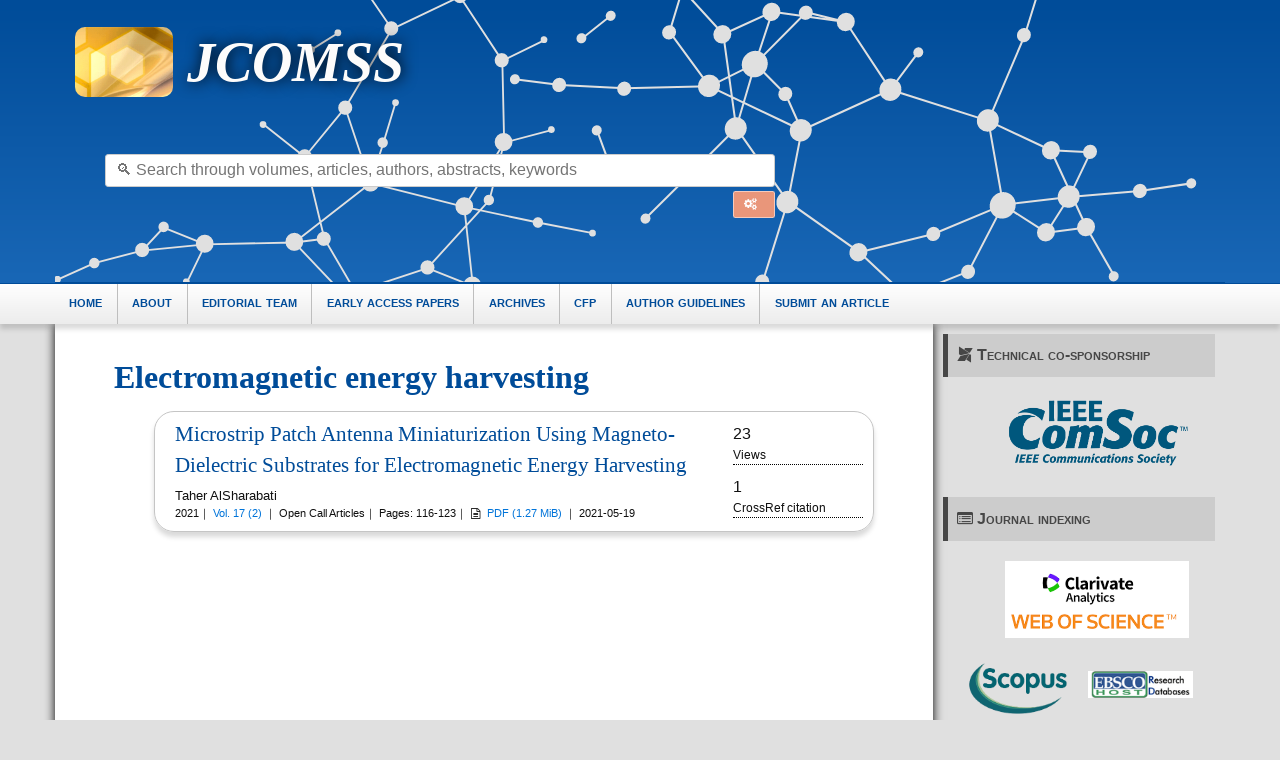

--- FILE ---
content_type: text/html
request_url: https://jcoms.fesb.unist.hr/tags/electromagnetic-energy-harvesting/
body_size: 14184
content:
<!doctype html><html><head><meta name=viewport content="width=device-width,initial-scale=1"><meta charset=utf-8><meta name=generator content="Hugo 0.74.3"><meta name=robots content="index, follow"><title>JCOMSS: Electromagnetic energy harvesting</title><meta name=description content="The Journal of Communications Software and Systems (JCOMSS) focuses on high-quality, internationally reviewed papers, that advance the state-of-art and applications in communications software engineering and communications systems particularly including new technologies, methods and algorithms, as well as reports on experiments with analysis of performances, and prototypes."><meta name=keywords content="communications software design,software development testing,verification techniques,validation techniques,software quality,communication protocols,communication architectures,knowledge-based systems,computer science,intelligent agents,human systems,human--computer interaction,soft communication,information systems,mobility protocols,routing protocols,multicast protocols,telecommunications services,quality of service,network operations,network management,internet based environments,ip based environments,nomadic networks,autonomic networks,mobile communications,wireless communications,optical communications,photonic communications,satellite communications,multimedia reality systems,virtual reality systems,information infrastructure,security communication theory,multiple access techniques,modulation processing,signal processing,access networks,home networks,next generation networks,next generation services,sensor networks,wsn,rfid,electromagnetic compatibility,biomedicine computer methods,consumer communications technologies,resource management,enterprise networking,emerging grid environment,programmable network services,channel coding &amp;amp; soft computing,recognition methods,research methodology,education methodology,data compression,source coding,artificial intelligence,robotics,control strategy planning,telecommunications management,wireless sensor network,radio-frequency identification"><meta name=contact content="jcomss@ccis.hr"><meta name=author content="JCOMSS administrator"><link rel=stylesheet type=text/css href=/css/all-fonts.min.0702ec93c11c2cb75ead0d596a658772428d113ea0b5b24b84a577c247d48864.css><style class="main critical">@charset "UTF-8";html{font-family:sans-serif;-ms-text-size-adjust:100%;-webkit-text-size-adjust:100%}body{margin:0}article,aside,details,figcaption,figure,footer,header,hgroup,main,nav,section,summary{display:block}audio,canvas,progress,video{display:inline-block;vertical-align:baseline}audio:not([controls]){display:none;height:0}[hidden],template{display:none}a{background:0 0}a:active,a:hover{outline:0}abbr[title]{border-bottom:1px dotted}b,strong{font-weight:700}dfn{font-style:italic}h1{font-size:2em;margin:.67em 0}mark{background:#ff0;color:#000}small{font-size:80%}sub,sup{font-size:75%;line-height:0;position:relative;vertical-align:baseline}sup{top:-.5em}sub{bottom:-.25em}img{border:0}svg:not(:root){overflow:hidden}figure{margin:1em 40px}hr{-moz-box-sizing:content-box;box-sizing:content-box;height:0}pre{overflow:auto}code,kbd,pre,samp{font-family:monospace,monospace;font-size:1em}button,input,optgroup,select,textarea{color:inherit;font:inherit;margin:0}button{overflow:visible}button,select{text-transform:none}button,html input[type=button],input[type=reset],input[type=submit]{-webkit-appearance:button;cursor:pointer}button[disabled],input[disabled]{cursor:default}button::-moz-focus-inner,input::-moz-focus-inner{border:0;padding:0}input{line-height:normal}input[type=checkbox],input[type=radio]{box-sizing:border-box;padding:0}input[type=number]::-webkit-inner-spin-button,input[type=number]::-webkit-outer-spin-button{height:auto}input[type=search]::-webkit-search-cancel-button,input[type=search]::-webkit-search-decoration{-webkit-appearance:none}fieldset{border:0;padding:0}legend{border:0;padding:0}textarea{overflow:auto}optgroup{font-weight:700}table{border-collapse:collapse;border-spacing:0}td,th{padding:0}*{box-sizing:inherit}html,body{font-family:Arial,Helvetica,sans-serif;box-sizing:border-box;height:100%}body{color:#111;font-size:1.1em;line-height:1.5;background:#fff}main{display:block}h1,h2,h3,h4,h5,h6{margin:0;padding:.6em 0}li{margin:0 0 .3em}a{color:#0074d9;text-decoration:none;box-shadow:none;transition:all .3s}code{padding:.3em .6em;font-size:.8em;background:#f5f5f5}pre{text-align:left;padding:.3em .6em;background:#f5f5f5;border-radius:.2em}pre code{padding:0}blockquote{padding:0 0 0 1em;margin:0 0 0 .1em;box-shadow:inset 5px 0 rgba(17,17,17,.3)}label{cursor:pointer}[class^=icon-]:before,[class*=" icon-"]:before{margin:0 .6em 0 0}i[class^=icon-]:before,i[class*=" icon-"]:before{margin:0}.label,[data-tooltip]:after,button,.button,[type=submit],.dropimage{display:inline-block;text-align:center;letter-spacing:inherit;margin:0;padding:.3em .9em;vertical-align:middle;background:#0074d9;color:#fff;border:0;border-radius:.2em;width:auto;-webkit-touch-callout:none;-webkit-user-select:none;-khtml-user-select:none;-moz-user-select:none;-ms-user-select:none;user-select:none}.success.label,.success[data-tooltip]:after,button.success,.success.button,.success[type=submit],.success.dropimage{background:#2ecc40}.warning.label,.warning[data-tooltip]:after,button.warning,.warning.button,.warning[type=submit],.warning.dropimage{background:#ff851b}.error.label,.error[data-tooltip]:after,button.error,.error.button,.error[type=submit],.error.dropimage{background:#ff4136}.pseudo.label,.pseudo[data-tooltip]:after,button.pseudo,.pseudo.button,.pseudo[type=submit],.pseudo.dropimage{background-color:transparent;color:inherit}.label,[data-tooltip]:after{font-size:.6em;padding:.4em .6em;margin-left:1em;line-height:1}button,.button,[type=submit],.dropimage{margin:.3em 0;cursor:pointer;transition:all .3s;border-radius:.2em;height:auto;vertical-align:baseline;box-shadow:0 0 transparentinset}button:hover,.button:hover,:hover[type=submit],.dropimage:hover,button:focus,.button:focus,:focus[type=submit],.dropimage:focus{box-shadow:inset 0 0 0 99em rgba(255,255,255,.2);border:0}button.pseudo:hover,.pseudo.button:hover,.pseudo:hover[type=submit],.pseudo.dropimage:hover,button.pseudo:focus,.pseudo.button:focus,.pseudo:focus[type=submit],.pseudo.dropimage:focus{box-shadow:inset 0 0 0 99em rgba(17,17,17,.1)}button.active,.active.button,.active[type=submit],.active.dropimage,button:active,.button:active,:active[type=submit],.dropimage:active,button.pseudo:active,.pseudo.button:active,.pseudo:active[type=submit],.pseudo.dropimage:active{box-shadow:inset 0 0 0 99em rgba(17,17,17,.2)}button[disabled],.button[disabled],[disabled][type=submit],.dropimage[disabled]{cursor:default;box-shadow:none;background:#bbb}:checked+.toggle,:checked+.toggle:hover{box-shadow:inset 0 0 0 99em rgba(17,17,17,.2)}[type]+.toggle{padding:.3em .9em;margin-right:0}[type]+.toggle:after,[type]+.toggle:before{display:none}input,textarea,.select select{line-height:1.5;margin:0;height:2.1em;padding:.3em .6em;border:1px solid #ccc;background-color:#fff;border-radius:.2em;transition:all .3s;width:100%}input:focus,textarea:focus,.select select:focus{border:1px solid #0074d9;outline:0}textarea{height:auto}[type=file],[type=color]{cursor:pointer}[type=file]{height:auto}select{background:#fff url([data-uri])no-repeat 95%/10px 15px;background-position:calc(100% - 15px);border:1px solid #ccc;border-radius:.2em;cursor:pointer;width:100%;height:2.2em;box-sizing:border-box;padding:.3em .45em;transition:all .3s;-moz-appearance:none;-webkit-appearance:none;appearance:none}select::-ms-expand{display:none}select:focus,select:active{border:1px solid #0074d9;transition:outline 0s}select:-moz-focusring{color:transparent;text-shadow:0 0 0 #111}select option{font-size:inherit;padding:.45em}select[multiple]{height:auto;background:0 0;padding:0}[type=radio],[type=checkbox]{opacity:0;width:0;position:absolute;display:inline-block}[type=radio]+.checkable:hover:before,[type=checkbox]+.checkable:hover:before,:focus[type=radio]+.checkable:before,:focus[type=checkbox]+.checkable:before{border:1px solid #0074d9}[type=radio]+.checkable,[type=checkbox]+.checkable{position:relative;cursor:pointer;padding-left:1.5em;margin-right:.6em}[type=radio]+.checkable:before,[type=checkbox]+.checkable:before,[type=radio]+.checkable:after,[type=checkbox]+.checkable:after{content:'';position:absolute;display:inline-block;left:0;top:50%;transform:translateY(-50%);font-size:1em;line-height:1em;color:transparent;font-family:sans;text-align:center;box-sizing:border-box;width:1em;height:1em;border-radius:50%;transition:all .3s}[type=radio]+.checkable:before,[type=checkbox]+.checkable:before{border:1px solid #aaa}:checked[type=radio]+.checkable:after,:checked[type=checkbox]+.checkable:after{background:#555;transform:scale(0.5)translateY(-100%)}[type=checkbox]+.checkable:before{border-radius:.2em}[type=checkbox]+.checkable:after{content:"✔";background:0 0;transform:scale(2)translateY(-25%);visibility:hidden;opacity:0}:checked[type=checkbox]+.checkable:after{color:#111;background:0 0;transform:translateY(-50%);transition:all .3s;visibility:visible;opacity:1}table{text-align:left}td,th{padding:.3em 2.4em .3em .6em}th{text-align:left;font-weight:900;color:#fff;background-color:#0074d9}.success th{background-color:#2ecc40}.warning th{background-color:#ff851b}.error th{background-color:#ff4136}.dull th{background-color:#aaa}tr:nth-child(even){background:rgba(0,0,0,.05)}.flex{display:-ms-flexbox;display:flex;margin-left:-.6em;width:calc(100% + 0.6em);flex-wrap:wrap;transition:all .3s ease}.flex>*{box-sizing:border-box;flex:1 1 auto;padding-left:.6em;padding-bottom:.6em}.flex[class*=one]>*,.flex[class*=two]>*,.flex[class*=three]>*,.flex[class*=four]>*,.flex[class*=five]>*,.flex[class*=six]>*,.flex[class*=seven]>*,.flex[class*=eight]>*,.flex[class*=nine]>*,.flex[class*=ten]>*,.flex[class*=eleven]>*,.flex[class*=twelve]>*{flex-grow:0}.flex.grow>*{flex-grow:1}.center{justify-content:center}.one>*{width:100%}.two>*{width:50%}.three>*{width:33.33333%}.four>*{width:25%}.five>*{width:20%}.six>*{width:16.66666%}.seven>*{width:14.28571%}.eight>*{width:12.5%}.nine>*{width:11.11111%}.ten>*{width:10%}.eleven>*{width:9.09091%}.twelve>*{width:8.33333%}@media all and (min-width:500px){.one-500>*{width:100%}.two-500>*{width:50%}.three-500>*{width:33.33333%}.four-500>*{width:25%}.five-500>*{width:20%}.six-500>*{width:16.66666%}.seven-500>*{width:14.28571%}.eight-500>*{width:12.5%}.nine-500>*{width:11.11111%}.ten-500>*{width:10%}.eleven-500>*{width:9.09091%}.twelve-500>*{width:8.33333%}}@media all and (min-width:600px){.one-600>*{width:100%}.two-600>*{width:50%}.three-600>*{width:33.33333%}.four-600>*{width:25%}.five-600>*{width:20%}.six-600>*{width:16.66666%}.seven-600>*{width:14.28571%}.eight-600>*{width:12.5%}.nine-600>*{width:11.11111%}.ten-600>*{width:10%}.eleven-600>*{width:9.09091%}.twelve-600>*{width:8.33333%}}@media all and (min-width:700px){.one-700>*{width:100%}.two-700>*{width:50%}.three-700>*{width:33.33333%}.four-700>*{width:25%}.five-700>*{width:20%}.six-700>*{width:16.66666%}.seven-700>*{width:14.28571%}.eight-700>*{width:12.5%}.nine-700>*{width:11.11111%}.ten-700>*{width:10%}.eleven-700>*{width:9.09091%}.twelve-700>*{width:8.33333%}}@media all and (min-width:800px){.one-800>*{width:100%}.two-800>*{width:50%}.three-800>*{width:33.33333%}.four-800>*{width:25%}.five-800>*{width:20%}.six-800>*{width:16.66666%}.seven-800>*{width:14.28571%}.eight-800>*{width:12.5%}.nine-800>*{width:11.11111%}.ten-800>*{width:10%}.eleven-800>*{width:9.09091%}.twelve-800>*{width:8.33333%}}@media all and (min-width:900px){.one-900>*{width:100%}.two-900>*{width:50%}.three-900>*{width:33.33333%}.four-900>*{width:25%}.five-900>*{width:20%}.six-900>*{width:16.66666%}.seven-900>*{width:14.28571%}.eight-900>*{width:12.5%}.nine-900>*{width:11.11111%}.ten-900>*{width:10%}.eleven-900>*{width:9.09091%}.twelve-900>*{width:8.33333%}}@media all and (min-width:1000px){.one-1000>*{width:100%}.two-1000>*{width:50%}.three-1000>*{width:33.33333%}.four-1000>*{width:25%}.five-1000>*{width:20%}.six-1000>*{width:16.66666%}.seven-1000>*{width:14.28571%}.eight-1000>*{width:12.5%}.nine-1000>*{width:11.11111%}.ten-1000>*{width:10%}.eleven-1000>*{width:9.09091%}.twelve-1000>*{width:8.33333%}}@media all and (min-width:1100px){.one-1100>*{width:100%}.two-1100>*{width:50%}.three-1100>*{width:33.33333%}.four-1100>*{width:25%}.five-1100>*{width:20%}.six-1100>*{width:16.66666%}.seven-1100>*{width:14.28571%}.eight-1100>*{width:12.5%}.nine-1100>*{width:11.11111%}.ten-1100>*{width:10%}.eleven-1100>*{width:9.09091%}.twelve-1100>*{width:8.33333%}}@media all and (min-width:1200px){.one-1200>*{width:100%}.two-1200>*{width:50%}.three-1200>*{width:33.33333%}.four-1200>*{width:25%}.five-1200>*{width:20%}.six-1200>*{width:16.66666%}.seven-1200>*{width:14.28571%}.eight-1200>*{width:12.5%}.nine-1200>*{width:11.11111%}.ten-1200>*{width:10%}.eleven-1200>*{width:9.09091%}.twelve-1200>*{width:8.33333%}}@media all and (min-width:1300px){.one-1300>*{width:100%}.two-1300>*{width:50%}.three-1300>*{width:33.33333%}.four-1300>*{width:25%}.five-1300>*{width:20%}.six-1300>*{width:16.66666%}.seven-1300>*{width:14.28571%}.eight-1300>*{width:12.5%}.nine-1300>*{width:11.11111%}.ten-1300>*{width:10%}.eleven-1300>*{width:9.09091%}.twelve-1300>*{width:8.33333%}}@media all and (min-width:1400px){.one-1400>*{width:100%}.two-1400>*{width:50%}.three-1400>*{width:33.33333%}.four-1400>*{width:25%}.five-1400>*{width:20%}.six-1400>*{width:16.66666%}.seven-1400>*{width:14.28571%}.eight-1400>*{width:12.5%}.nine-1400>*{width:11.11111%}.ten-1400>*{width:10%}.eleven-1400>*{width:9.09091%}.twelve-1400>*{width:8.33333%}}@media all and (min-width:1500px){.one-1500>*{width:100%}.two-1500>*{width:50%}.three-1500>*{width:33.33333%}.four-1500>*{width:25%}.five-1500>*{width:20%}.six-1500>*{width:16.66666%}.seven-1500>*{width:14.28571%}.eight-1500>*{width:12.5%}.nine-1500>*{width:11.11111%}.ten-1500>*{width:10%}.eleven-1500>*{width:9.09091%}.twelve-1500>*{width:8.33333%}}@media all and (min-width:1600px){.one-1600>*{width:100%}.two-1600>*{width:50%}.three-1600>*{width:33.33333%}.four-1600>*{width:25%}.five-1600>*{width:20%}.six-1600>*{width:16.66666%}.seven-1600>*{width:14.28571%}.eight-1600>*{width:12.5%}.nine-1600>*{width:11.11111%}.ten-1600>*{width:10%}.eleven-1600>*{width:9.09091%}.twelve-1600>*{width:8.33333%}}@media all and (min-width:1700px){.one-1700>*{width:100%}.two-1700>*{width:50%}.three-1700>*{width:33.33333%}.four-1700>*{width:25%}.five-1700>*{width:20%}.six-1700>*{width:16.66666%}.seven-1700>*{width:14.28571%}.eight-1700>*{width:12.5%}.nine-1700>*{width:11.11111%}.ten-1700>*{width:10%}.eleven-1700>*{width:9.09091%}.twelve-1700>*{width:8.33333%}}@media all and (min-width:1800px){.one-1800>*{width:100%}.two-1800>*{width:50%}.three-1800>*{width:33.33333%}.four-1800>*{width:25%}.five-1800>*{width:20%}.six-1800>*{width:16.66666%}.seven-1800>*{width:14.28571%}.eight-1800>*{width:12.5%}.nine-1800>*{width:11.11111%}.ten-1800>*{width:10%}.eleven-1800>*{width:9.09091%}.twelve-1800>*{width:8.33333%}}@media all and (min-width:1900px){.one-1900>*{width:100%}.two-1900>*{width:50%}.three-1900>*{width:33.33333%}.four-1900>*{width:25%}.five-1900>*{width:20%}.six-1900>*{width:16.66666%}.seven-1900>*{width:14.28571%}.eight-1900>*{width:12.5%}.nine-1900>*{width:11.11111%}.ten-1900>*{width:10%}.eleven-1900>*{width:9.09091%}.twelve-1900>*{width:8.33333%}}@media all and (min-width:2000px){.one-2000>*{width:100%}.two-2000>*{width:50%}.three-2000>*{width:33.33333%}.four-2000>*{width:25%}.five-2000>*{width:20%}.six-2000>*{width:16.66666%}.seven-2000>*{width:14.28571%}.eight-2000>*{width:12.5%}.nine-2000>*{width:11.11111%}.ten-2000>*{width:10%}.eleven-2000>*{width:9.09091%}.twelve-2000>*{width:8.33333%}}.full{width:100%}.half{width:50%}.third{width:33.33333%}.two-third{width:66.66666%}.fourth{width:25%}.three-fourth{width:75%}.fifth{width:20%}.two-fifth{width:40%}.three-fifth{width:60%}.four-fifth{width:80%}.sixth{width:16.66666%}.none{display:none}@media all and (min-width:500px){.full-500{width:100%;display:block}.half-500{width:50%;display:block}.third-500{width:33.33333%;display:block}.two-third-500{width:66.66666%;display:block}.fourth-500{width:25%;display:block}.three-fourth-500{width:75%;display:block}.fifth-500{width:20%;display:block}.two-fifth-500{width:40%;display:block}.three-fifth-500{width:60%;display:block}.four-fifth-500{width:80%;display:block}.sixth-500{width:16.66666%;display:block}}@media all and (min-width:600px){.full-600{width:100%;display:block}.half-600{width:50%;display:block}.third-600{width:33.33333%;display:block}.two-third-600{width:66.66666%;display:block}.fourth-600{width:25%;display:block}.three-fourth-600{width:75%;display:block}.fifth-600{width:20%;display:block}.two-fifth-600{width:40%;display:block}.three-fifth-600{width:60%;display:block}.four-fifth-600{width:80%;display:block}.sixth-600{width:16.66666%;display:block}}@media all and (min-width:700px){.full-700{width:100%;display:block}.half-700{width:50%;display:block}.third-700{width:33.33333%;display:block}.two-third-700{width:66.66666%;display:block}.fourth-700{width:25%;display:block}.three-fourth-700{width:75%;display:block}.fifth-700{width:20%;display:block}.two-fifth-700{width:40%;display:block}.three-fifth-700{width:60%;display:block}.four-fifth-700{width:80%;display:block}.sixth-700{width:16.66666%;display:block}}@media all and (min-width:800px){.full-800{width:100%;display:block}.half-800{width:50%;display:block}.third-800{width:33.33333%;display:block}.two-third-800{width:66.66666%;display:block}.fourth-800{width:25%;display:block}.three-fourth-800{width:75%;display:block}.fifth-800{width:20%;display:block}.two-fifth-800{width:40%;display:block}.three-fifth-800{width:60%;display:block}.four-fifth-800{width:80%;display:block}.sixth-800{width:16.66666%;display:block}}@media all and (min-width:900px){.full-900{width:100%;display:block}.half-900{width:50%;display:block}.third-900{width:33.33333%;display:block}.two-third-900{width:66.66666%;display:block}.fourth-900{width:25%;display:block}.three-fourth-900{width:75%;display:block}.fifth-900{width:20%;display:block}.two-fifth-900{width:40%;display:block}.three-fifth-900{width:60%;display:block}.four-fifth-900{width:80%;display:block}.sixth-900{width:16.66666%;display:block}}@media all and (min-width:1000px){.full-1000{width:100%;display:block}.half-1000{width:50%;display:block}.third-1000{width:33.33333%;display:block}.two-third-1000{width:66.66666%;display:block}.fourth-1000{width:25%;display:block}.three-fourth-1000{width:75%;display:block}.fifth-1000{width:20%;display:block}.two-fifth-1000{width:40%;display:block}.three-fifth-1000{width:60%;display:block}.four-fifth-1000{width:80%;display:block}.sixth-1000{width:16.66666%;display:block}}@media all and (min-width:1100px){.full-1100{width:100%;display:block}.half-1100{width:50%;display:block}.third-1100{width:33.33333%;display:block}.two-third-1100{width:66.66666%;display:block}.fourth-1100{width:25%;display:block}.three-fourth-1100{width:75%;display:block}.fifth-1100{width:20%;display:block}.two-fifth-1100{width:40%;display:block}.three-fifth-1100{width:60%;display:block}.four-fifth-1100{width:80%;display:block}.sixth-1100{width:16.66666%;display:block}}@media all and (min-width:1200px){.full-1200{width:100%;display:block}.half-1200{width:50%;display:block}.third-1200{width:33.33333%;display:block}.two-third-1200{width:66.66666%;display:block}.fourth-1200{width:25%;display:block}.three-fourth-1200{width:75%;display:block}.fifth-1200{width:20%;display:block}.two-fifth-1200{width:40%;display:block}.three-fifth-1200{width:60%;display:block}.four-fifth-1200{width:80%;display:block}.sixth-1200{width:16.66666%;display:block}}@media all and (min-width:1300px){.full-1300{width:100%;display:block}.half-1300{width:50%;display:block}.third-1300{width:33.33333%;display:block}.two-third-1300{width:66.66666%;display:block}.fourth-1300{width:25%;display:block}.three-fourth-1300{width:75%;display:block}.fifth-1300{width:20%;display:block}.two-fifth-1300{width:40%;display:block}.three-fifth-1300{width:60%;display:block}.four-fifth-1300{width:80%;display:block}.sixth-1300{width:16.66666%;display:block}}@media all and (min-width:1400px){.full-1400{width:100%;display:block}.half-1400{width:50%;display:block}.third-1400{width:33.33333%;display:block}.two-third-1400{width:66.66666%;display:block}.fourth-1400{width:25%;display:block}.three-fourth-1400{width:75%;display:block}.fifth-1400{width:20%;display:block}.two-fifth-1400{width:40%;display:block}.three-fifth-1400{width:60%;display:block}.four-fifth-1400{width:80%;display:block}.sixth-1400{width:16.66666%;display:block}}@media all and (min-width:1500px){.full-1500{width:100%;display:block}.half-1500{width:50%;display:block}.third-1500{width:33.33333%;display:block}.two-third-1500{width:66.66666%;display:block}.fourth-1500{width:25%;display:block}.three-fourth-1500{width:75%;display:block}.fifth-1500{width:20%;display:block}.two-fifth-1500{width:40%;display:block}.three-fifth-1500{width:60%;display:block}.four-fifth-1500{width:80%;display:block}.sixth-1500{width:16.66666%;display:block}}@media all and (min-width:1600px){.full-1600{width:100%;display:block}.half-1600{width:50%;display:block}.third-1600{width:33.33333%;display:block}.two-third-1600{width:66.66666%;display:block}.fourth-1600{width:25%;display:block}.three-fourth-1600{width:75%;display:block}.fifth-1600{width:20%;display:block}.two-fifth-1600{width:40%;display:block}.three-fifth-1600{width:60%;display:block}.four-fifth-1600{width:80%;display:block}.sixth-1600{width:16.66666%;display:block}}@media all and (min-width:1700px){.full-1700{width:100%;display:block}.half-1700{width:50%;display:block}.third-1700{width:33.33333%;display:block}.two-third-1700{width:66.66666%;display:block}.fourth-1700{width:25%;display:block}.three-fourth-1700{width:75%;display:block}.fifth-1700{width:20%;display:block}.two-fifth-1700{width:40%;display:block}.three-fifth-1700{width:60%;display:block}.four-fifth-1700{width:80%;display:block}.sixth-1700{width:16.66666%;display:block}}@media all and (min-width:1800px){.full-1800{width:100%;display:block}.half-1800{width:50%;display:block}.third-1800{width:33.33333%;display:block}.two-third-1800{width:66.66666%;display:block}.fourth-1800{width:25%;display:block}.three-fourth-1800{width:75%;display:block}.fifth-1800{width:20%;display:block}.two-fifth-1800{width:40%;display:block}.three-fifth-1800{width:60%;display:block}.four-fifth-1800{width:80%;display:block}.sixth-1800{width:16.66666%;display:block}}@media all and (min-width:1900px){.full-1900{width:100%;display:block}.half-1900{width:50%;display:block}.third-1900{width:33.33333%;display:block}.two-third-1900{width:66.66666%;display:block}.fourth-1900{width:25%;display:block}.three-fourth-1900{width:75%;display:block}.fifth-1900{width:20%;display:block}.two-fifth-1900{width:40%;display:block}.three-fifth-1900{width:60%;display:block}.four-fifth-1900{width:80%;display:block}.sixth-1900{width:16.66666%;display:block}}@media all and (min-width:2000px){.full-2000{width:100%;display:block}.half-2000{width:50%;display:block}.third-2000{width:33.33333%;display:block}.two-third-2000{width:66.66666%;display:block}.fourth-2000{width:25%;display:block}.three-fourth-2000{width:75%;display:block}.fifth-2000{width:20%;display:block}.two-fifth-2000{width:40%;display:block}.three-fifth-2000{width:60%;display:block}.four-fifth-2000{width:80%;display:block}.sixth-2000{width:16.66666%;display:block}}@media all and (min-width:500px){.none-500{display:none}}@media all and (min-width:600px){.none-600{display:none}}@media all and (min-width:700px){.none-700{display:none}}@media all and (min-width:800px){.none-800{display:none}}@media all and (min-width:900px){.none-900{display:none}}@media all and (min-width:1000px){.none-1000{display:none}}@media all and (min-width:1100px){.none-1100{display:none}}@media all and (min-width:1200px){.none-1200{display:none}}@media all and (min-width:1300px){.none-1300{display:none}}@media all and (min-width:1400px){.none-1400{display:none}}@media all and (min-width:1500px){.none-1500{display:none}}@media all and (min-width:1600px){.none-1600{display:none}}@media all and (min-width:1700px){.none-1700{display:none}}@media all and (min-width:1800px){.none-1800{display:none}}@media all and (min-width:1900px){.none-1900{display:none}}@media all and (min-width:2000px){.none-2000{display:none}}.off-none{margin-left:0}.off-half{margin-left:50%}.off-third{margin-left:33.33333%}.off-two-third{margin-left:66.66666%}.off-fourth{margin-left:25%}.off-three-fourth{margin-left:75%}.off-fifth{margin-left:20%}.off-two-fifth{margin-left:40%}.off-three-fifth{margin-left:60%}.off-four-fifth{margin-left:80%}.off-sixth{margin-left:16.66666%}@media all and (min-width:500px){.off-none-500{margin-left:0}.off-half-500{margin-left:50%}.off-third-500{margin-left:33.33333%}.off-two-third-500{margin-left:66.66666%}.off-fourth-500{margin-left:25%}.off-three-fourth-500{margin-left:75%}.off-fifth-500{margin-left:20%}.off-two-fifth-500{margin-left:40%}.off-three-fifth-500{margin-left:60%}.off-four-fifth-500{margin-left:80%}.off-sixth-500{margin-left:16.66666%}}@media all and (min-width:600px){.off-none-600{margin-left:0}.off-half-600{margin-left:50%}.off-third-600{margin-left:33.33333%}.off-two-third-600{margin-left:66.66666%}.off-fourth-600{margin-left:25%}.off-three-fourth-600{margin-left:75%}.off-fifth-600{margin-left:20%}.off-two-fifth-600{margin-left:40%}.off-three-fifth-600{margin-left:60%}.off-four-fifth-600{margin-left:80%}.off-sixth-600{margin-left:16.66666%}}@media all and (min-width:700px){.off-none-700{margin-left:0}.off-half-700{margin-left:50%}.off-third-700{margin-left:33.33333%}.off-two-third-700{margin-left:66.66666%}.off-fourth-700{margin-left:25%}.off-three-fourth-700{margin-left:75%}.off-fifth-700{margin-left:20%}.off-two-fifth-700{margin-left:40%}.off-three-fifth-700{margin-left:60%}.off-four-fifth-700{margin-left:80%}.off-sixth-700{margin-left:16.66666%}}@media all and (min-width:800px){.off-none-800{margin-left:0}.off-half-800{margin-left:50%}.off-third-800{margin-left:33.33333%}.off-two-third-800{margin-left:66.66666%}.off-fourth-800{margin-left:25%}.off-three-fourth-800{margin-left:75%}.off-fifth-800{margin-left:20%}.off-two-fifth-800{margin-left:40%}.off-three-fifth-800{margin-left:60%}.off-four-fifth-800{margin-left:80%}.off-sixth-800{margin-left:16.66666%}}@media all and (min-width:900px){.off-none-900{margin-left:0}.off-half-900{margin-left:50%}.off-third-900{margin-left:33.33333%}.off-two-third-900{margin-left:66.66666%}.off-fourth-900{margin-left:25%}.off-three-fourth-900{margin-left:75%}.off-fifth-900{margin-left:20%}.off-two-fifth-900{margin-left:40%}.off-three-fifth-900{margin-left:60%}.off-four-fifth-900{margin-left:80%}.off-sixth-900{margin-left:16.66666%}}@media all and (min-width:1000px){.off-none-1000{margin-left:0}.off-half-1000{margin-left:50%}.off-third-1000{margin-left:33.33333%}.off-two-third-1000{margin-left:66.66666%}.off-fourth-1000{margin-left:25%}.off-three-fourth-1000{margin-left:75%}.off-fifth-1000{margin-left:20%}.off-two-fifth-1000{margin-left:40%}.off-three-fifth-1000{margin-left:60%}.off-four-fifth-1000{margin-left:80%}.off-sixth-1000{margin-left:16.66666%}}@media all and (min-width:1100px){.off-none-1100{margin-left:0}.off-half-1100{margin-left:50%}.off-third-1100{margin-left:33.33333%}.off-two-third-1100{margin-left:66.66666%}.off-fourth-1100{margin-left:25%}.off-three-fourth-1100{margin-left:75%}.off-fifth-1100{margin-left:20%}.off-two-fifth-1100{margin-left:40%}.off-three-fifth-1100{margin-left:60%}.off-four-fifth-1100{margin-left:80%}.off-sixth-1100{margin-left:16.66666%}}@media all and (min-width:1200px){.off-none-1200{margin-left:0}.off-half-1200{margin-left:50%}.off-third-1200{margin-left:33.33333%}.off-two-third-1200{margin-left:66.66666%}.off-fourth-1200{margin-left:25%}.off-three-fourth-1200{margin-left:75%}.off-fifth-1200{margin-left:20%}.off-two-fifth-1200{margin-left:40%}.off-three-fifth-1200{margin-left:60%}.off-four-fifth-1200{margin-left:80%}.off-sixth-1200{margin-left:16.66666%}}@media all and (min-width:1300px){.off-none-1300{margin-left:0}.off-half-1300{margin-left:50%}.off-third-1300{margin-left:33.33333%}.off-two-third-1300{margin-left:66.66666%}.off-fourth-1300{margin-left:25%}.off-three-fourth-1300{margin-left:75%}.off-fifth-1300{margin-left:20%}.off-two-fifth-1300{margin-left:40%}.off-three-fifth-1300{margin-left:60%}.off-four-fifth-1300{margin-left:80%}.off-sixth-1300{margin-left:16.66666%}}@media all and (min-width:1400px){.off-none-1400{margin-left:0}.off-half-1400{margin-left:50%}.off-third-1400{margin-left:33.33333%}.off-two-third-1400{margin-left:66.66666%}.off-fourth-1400{margin-left:25%}.off-three-fourth-1400{margin-left:75%}.off-fifth-1400{margin-left:20%}.off-two-fifth-1400{margin-left:40%}.off-three-fifth-1400{margin-left:60%}.off-four-fifth-1400{margin-left:80%}.off-sixth-1400{margin-left:16.66666%}}@media all and (min-width:1500px){.off-none-1500{margin-left:0}.off-half-1500{margin-left:50%}.off-third-1500{margin-left:33.33333%}.off-two-third-1500{margin-left:66.66666%}.off-fourth-1500{margin-left:25%}.off-three-fourth-1500{margin-left:75%}.off-fifth-1500{margin-left:20%}.off-two-fifth-1500{margin-left:40%}.off-three-fifth-1500{margin-left:60%}.off-four-fifth-1500{margin-left:80%}.off-sixth-1500{margin-left:16.66666%}}@media all and (min-width:1600px){.off-none-1600{margin-left:0}.off-half-1600{margin-left:50%}.off-third-1600{margin-left:33.33333%}.off-two-third-1600{margin-left:66.66666%}.off-fourth-1600{margin-left:25%}.off-three-fourth-1600{margin-left:75%}.off-fifth-1600{margin-left:20%}.off-two-fifth-1600{margin-left:40%}.off-three-fifth-1600{margin-left:60%}.off-four-fifth-1600{margin-left:80%}.off-sixth-1600{margin-left:16.66666%}}@media all and (min-width:1700px){.off-none-1700{margin-left:0}.off-half-1700{margin-left:50%}.off-third-1700{margin-left:33.33333%}.off-two-third-1700{margin-left:66.66666%}.off-fourth-1700{margin-left:25%}.off-three-fourth-1700{margin-left:75%}.off-fifth-1700{margin-left:20%}.off-two-fifth-1700{margin-left:40%}.off-three-fifth-1700{margin-left:60%}.off-four-fifth-1700{margin-left:80%}.off-sixth-1700{margin-left:16.66666%}}@media all and (min-width:1800px){.off-none-1800{margin-left:0}.off-half-1800{margin-left:50%}.off-third-1800{margin-left:33.33333%}.off-two-third-1800{margin-left:66.66666%}.off-fourth-1800{margin-left:25%}.off-three-fourth-1800{margin-left:75%}.off-fifth-1800{margin-left:20%}.off-two-fifth-1800{margin-left:40%}.off-three-fifth-1800{margin-left:60%}.off-four-fifth-1800{margin-left:80%}.off-sixth-1800{margin-left:16.66666%}}@media all and (min-width:1900px){.off-none-1900{margin-left:0}.off-half-1900{margin-left:50%}.off-third-1900{margin-left:33.33333%}.off-two-third-1900{margin-left:66.66666%}.off-fourth-1900{margin-left:25%}.off-three-fourth-1900{margin-left:75%}.off-fifth-1900{margin-left:20%}.off-two-fifth-1900{margin-left:40%}.off-three-fifth-1900{margin-left:60%}.off-four-fifth-1900{margin-left:80%}.off-sixth-1900{margin-left:16.66666%}}@media all and (min-width:2000px){.off-none-2000{margin-left:0}.off-half-2000{margin-left:50%}.off-third-2000{margin-left:33.33333%}.off-two-third-2000{margin-left:66.66666%}.off-fourth-2000{margin-left:25%}.off-three-fourth-2000{margin-left:75%}.off-fifth-2000{margin-left:20%}.off-two-fifth-2000{margin-left:40%}.off-three-fifth-2000{margin-left:60%}.off-four-fifth-2000{margin-left:80%}.off-sixth-2000{margin-left:16.66666%}}nav{position:fixed;top:0;left:0;right:0;height:3em;padding:0 .6em;background:#fff;box-shadow:0 0 .2em rgba(17,17,17,.2);z-index:10000;transition:all .3s;transform-style:preserve-3d}nav .brand,nav .menu,nav .burger{float:right;position:relative;top:50%;-webkit-transform:translateY(-50%);transform:translateY(-50%)}nav .brand{font-weight:700;float:left;padding:0 .6em;max-width:50%;white-space:nowrap;color:inherit}nav .brand *{vertical-align:middle}nav .logo{height:2em;margin-right:.3em}nav .select::after{height:calc(100% - 1px);padding:0;line-height:2.4em}nav .menu>*{margin-right:.6em}nav .burger{display:none}@media all and (max-width:60em){nav .burger{display:inline-block;cursor:pointer;bottom:-1000em;margin:0}nav .burger~.menu,nav .show:checked~.burger{position:fixed;min-height:100%;top:0;right:0;bottom:-1000em;margin:0;background:#fff;transition:all .5s ease;transform:none}nav .burger~.menu{z-index:11}nav .show:checked~.burger{color:transparent;width:100%;border-radius:0;background:rgba(0,0,0,.2);transition:all .5s ease}nav .show~.menu{width:70%;max-width:300px;transform-origin:center right;transition:all .25s ease;transform:scaleX(0)}nav .show~.menu>*{transform:translateX(100%);transition:all 0s ease .5s}nav .show:checked~.menu>*:nth-child(1){transition:all .5s cubic-bezier(0.645,0.045,0.355,1)0s}nav .show:checked~.menu>*:nth-child(2){transition:all .5s cubic-bezier(0.645,0.045,0.355,1).1s}nav .show:checked~.menu>*:nth-child(3){transition:all .5s cubic-bezier(0.645,0.045,0.355,1).2s}nav .show:checked~.menu>*:nth-child(4){transition:all .5s cubic-bezier(0.645,0.045,0.355,1).3s}nav .show:checked~.menu>*:nth-child(5){transition:all .5s cubic-bezier(0.645,0.045,0.355,1).4s}nav .show:checked~.menu>*:nth-child(6){transition:all .5s cubic-bezier(0.645,0.045,0.355,1).5s}nav .show:checked~.menu{transform:scaleX(1)}nav .show:checked~.menu>*{transform:translateX(0);transition:all .5s ease-in-out .6s}nav .burger~.menu>*{display:block;margin:.3em;text-align:left;max-width:calc(100% - 0.6em)}nav .burger~.menu>a{padding:.3em .9em}}.stack,.stack .toggle{margin-top:0;margin-bottom:0;display:block;width:100%;text-align:left;border-radius:0}.stack:first-child,.stack:first-child .toggle{border-top-left-radius:.2em;border-top-right-radius:.2em}.stack:last-child,.stack:last-child .toggle{border-bottom-left-radius:.2em;border-bottom-right-radius:.2em}input.stack,textarea.stack,select.stack{transition:border-bottom 0 ease 0;border-bottom-width:0}input.stack:last-child,textarea.stack:last-child,select.stack:last-child{border-bottom-width:1px}input.stack:focus+input,input.stack:focus+textarea,input.stack:focus+select,textarea.stack:focus+input,textarea.stack:focus+textarea,textarea.stack:focus+select,select.stack:focus+input,select.stack:focus+textarea,select.stack:focus+select{border-top-color:#0074d9}.card,.modal .overlay~*{position:relative;box-shadow:0;border-radius:.2em;border:1px solid #ccc;overflow:hidden;text-align:left;background:#fff;margin-bottom:.6em;padding:0;transition:all .3s ease}.hidden.card,.modal .overlay~.hidden,:checked+.card,.modal .overlay~:checked+*,.modal .overlay:checked+*{font-size:0;padding:0;margin:0;border:0}.card>*,.modal .overlay~*>*{max-width:100%;display:block}.card>*:last-child,.modal .overlay~*>*:last-child{margin-bottom:0}.card header,.modal .overlay~* header,.card section,.modal .overlay~* section,.card>p,.modal .overlay~*>p{padding:.6em .8em}.card section,.modal .overlay~* section{padding:.6em .8em 0}.card hr,.modal .overlay~* hr{border:none;height:1px;background-color:#eee}.card header,.modal .overlay~* header{font-weight:700;position:relative;border-bottom:1px solid #eee}.card header h1,.modal .overlay~* header h1,.card header h2,.modal .overlay~* header h2,.card header h3,.modal .overlay~* header h3,.card header h4,.modal .overlay~* header h4,.card header h5,.modal .overlay~* header h5,.card header h6,.modal .overlay~* header h6{padding:0;margin:0 2em 0 0;line-height:1;display:inline-block;vertical-align:text-bottom}.card header:last-child,.modal .overlay~* header:last-child{border-bottom:0}.card footer,.modal .overlay~* footer{padding:.8em}.card p,.modal .overlay~* p{margin:.3em 0}.card p:first-child,.modal .overlay~* p:first-child{margin-top:0}.card p:last-child,.modal .overlay~* p:last-child{margin-bottom:0}.card>p,.modal .overlay~*>p{margin:0;padding-right:2.5em}.card .close,.modal .overlay~* .close{position:absolute;top:.4em;right:.3em;font-size:1.2em;padding:0 .5em;cursor:pointer;width:auto}.card .close:hover,.modal .overlay~* .close:hover{color:#ff4136}.card h1+.close,.modal .overlay~* h1+.close{margin:.2em}.card h2+.close,.modal .overlay~* h2+.close{margin:.1em}.card .dangerous,.modal .overlay~* .dangerous{background:#ff4136;float:right}.modal{text-align:center}.modal>input{display:none}.modal>input~*{opacity:0;max-height:0;overflow:hidden}.modal .overlay{top:0;left:0;bottom:0;right:0;position:fixed;margin:0;border-radius:0;background:rgba(17,17,17,.6);transition:all .3s;z-index:100000}.modal .overlay:before,.modal .overlay:after{display:none}.modal .overlay~*{border:0;position:fixed;top:50%;left:50%;transform:translateX(-50%)translateY(-50%)scale(0.2,0.2);z-index:1000000;transition:all .3s}.modal>input:checked~*{display:block;opacity:1;max-height:10000px;transition:all .3s}.modal>input:checked~.overlay~*{max-height:90%;overflow:auto;-webkit-transform:translateX(-50%)translateY(-50%)scale(1,1);transform:translateX(-50%)translateY(-50%)scale(1,1)}@media(max-width:60em){.modal .overlay~*{min-width:90%}}.dropimage{position:relative;display:block;padding:0;padding-bottom:56.25%;overflow:hidden;cursor:pointer;border:0;margin:.3em 0;border-radius:.2em;background-color:#ddd;background-size:cover;background-position:50%;background-image:url([data-uri])}.dropimage input{left:0;width:100%;height:100%;border:0;margin:0;padding:0;opacity:0;cursor:pointer;position:absolute}.tabs{position:relative;overflow:hidden}.tabs>label img{float:left;margin-left:.6em}.tabs>.row{width:calc(100% + 2 * .6em);display:table;table-layout:fixed;position:relative;padding-left:0;transition:all .3s;border-spacing:0;margin:0}.tabs>.row:before,.tabs>.row:after{display:none}.tabs>.row>*,.tabs>.row img{display:table-cell;vertical-align:top;margin:0;width:100%}.tabs>input{display:none}.tabs>input+*{width:100%}.tabs>input+label{width:auto}.two.tabs>.row{width:200%;left:-100%}.two.tabs>input:nth-of-type(1):checked~.row{margin-left:100%}.two.tabs>label img{width:48%;margin:4% 0 4% 4%}.three.tabs>.row{width:300%;left:-200%}.three.tabs>input:nth-of-type(1):checked~.row{margin-left:200%}.three.tabs>input:nth-of-type(2):checked~.row{margin-left:100%}.three.tabs>label img{width:30%;margin:5% 0 5% 5%}.four.tabs>.row{width:400%;left:-300%}.four.tabs>input:nth-of-type(1):checked~.row{margin-left:300%}.four.tabs>input:nth-of-type(2):checked~.row{margin-left:200%}.four.tabs>input:nth-of-type(3):checked~.row{margin-left:100%}.four.tabs>label img{width:22%;margin:4% 0 4% 4%}.tabs>label:first-of-type img{margin-left:0}[data-tooltip]{position:relative}[data-tooltip]:after,[data-tooltip]:before{position:absolute;z-index:10;opacity:0;border-width:0;height:0;padding:0;overflow:hidden;transition:opacity .6s ease,height 0s ease .6s;top:calc(100% - 6px);left:0;margin-top:12px}[data-tooltip]:after{margin-left:0;font-size:.8em;background:#111;content:attr(data-tooltip);white-space:nowrap}[data-tooltip]:before{content:'';width:0;height:0;border-width:0;border-style:solid;border-color:transparent transparent #111;margin-top:0;left:10px}[data-tooltip]:hover:after,[data-tooltip]:focus:after,[data-tooltip]:hover:before,[data-tooltip]:focus:before{opacity:1;border-width:6px;height:auto}[data-tooltip]:hover:after,[data-tooltip]:focus:after{padding:.45em .9em}.tooltip-top:after,.tooltip-top:before{top:auto;bottom:calc(100% - 6px);left:0;margin-bottom:12px}.tooltip-top:before{border-color:#111 transparent transparent;margin-bottom:0;left:10px}.tooltip-right:after,.tooltip-right:before{left:100%;margin-left:6px;margin-top:0;top:0}.tooltip-right:before{border-color:transparent #111 transparent transparent;margin-left:-6px;left:100%;top:7px}.tooltip-left:after,.tooltip-left:before{right:100%;margin-right:6px;left:auto;margin-top:0;top:0}.tooltip-left:before{border-color:transparent transparent transparent #111;margin-right:-6px;right:100%;top:7px}</style><style class="main critical">body{font-family:times new roman,Times,serif;font-size:1em;background-color:#e0e0e0;margin-right:auto;margin-left:auto}code.has-jax{-webkit-font-smoothing:antialiased;background:inherit!important;border:none!important;font-size:100%}.times-roman{font-family:times new roman,Times,serif}.current-issue-status{font-family:sans-serif}a.anchor{display:block;position:relative;top:-50px;visibility:hidden}.small-button{font-size:.75em}.icon-settings.small-button{background-color:#e9967a}.site-header nav{background:linear-gradient(#fff,#ececec);box-shadow:rgba(0,0,0,.15)0 5px 5px 0;border-top:1px solid #004c99;position:relative;transform:translateY(0%);height:max-content}.site-header nav .menu{float:none}button{background-color:#004c99}.nav-text{font-family:sans-serif;font-variant:small-caps;font-weight:700;color:#004c99!important}a.header-button:before{content:"";display:inline-block;vertical-align:middle;height:30px;width:0}.header-button{font-family:sans-serif;font-variant:small-caps;font-weight:700}a.header-button{height:40px;display:inline-block;margin:0!important}.site-header>div{background:linear-gradient(#004c99,#1967b6)}.big-background-image{background-image:url(/main-large-image.svg);background-size:cover;background-repeat:no-repeat;background-position:0;border-bottom:1px solid #004c99;z-index:100;position:relative}.journal-title-search-cont{padding:20px}.journal-title-search-cont .logo-cont>*{vertical-align:middle;flex-direction:row}.journal-title-search-cont .logo-text{color:#fdfcfb;font-style:italic;font-size:2em;font-weight:700;padding-left:10px;text-shadow:#000 1px 0 15px}.journal-title-search-cont .logo{border-radius:5px;width:50px;height:36px}@media screen and (min-width:700px){.journal-title-search-cont .logo-text{font-size:4.8vw}.journal-title-search-cont .logo{border-radius:calc(8.4vw * 10/98);width:8.4vw;height:calc(8.4vw * 70/98)}}@media screen and (min-width:1170px){.journal-title-search-cont .logo{border-radius:10px;width:98px;height:70px}.journal-title-search-cont .logo-text{font-size:3.5em}}.search{font-family:sans-serif;padding:40px;max-width:750px}.search button{background-color:#004c99;border:1px solid rgba(255,255,255,.5);float:right}.side-section{overflow:hidden;padding:10px}.side-section-header{border-left:5px solid #474747;background-color:#ccc;color:#474747}.side-section h4{margin-bottom:20px;font-variant:small-caps;font-family:sans-serif}.side-section button{background-color:#004c99}.side-section button{color:#fff;font-family:sans-serif}span.completed{color:red}.width-limited{max-width:1170px;margin-right:auto;margin-left:auto}article.content{background-color:#fff;padding-top:20px;padding-left:5%;padding-right:5%;font-family:sans-serif;box-shadow:#000 0 0 10px 0}@media screen and (max-width:60em){article.content{padding-right:15px}.article-list{padding-inline-start:0}}#TableOfContents{all:initial;font-family:sans-serif}.site-footer{font-family:sans-serif;padding-right:5%;padding-left:5%;background:linear-gradient(#004c99,#1967b6);position:relative;z-index:50}.site-footer{color:#fff;border-top:3px solid #000}.site-footer a{color:#b6b6b6}.site-footer section span{border-bottom:1px dashed rgba(255,255,255,.45);padding-top:5px;margin-right:5px;margin-left:5px;height:40px;display:block}.footer-copyright{font-size:12}article img{max-width:100%}article h1,article h2,article h3,article h4,article h5,article h6{font-family:times new roman,Times,serif;font-weight:700;color:#004c99;padding:.3em 0}article p{margin-block-start:.3em;margin-block-end:.3em}article ul,article ol{margin-block-start:0;margin-block-end:0}.article-card.big{padding-left:20px;padding-right:10px;border:1px solid #c5c5c5;border-radius:20px;box-shadow:rgba(0,0,0,.15)0 5px 5px 0;transition:background-color .3s ease}.article-card.big:hover{background-color:#2b79b91e}.article-card.big .title{font-size:1.3em;font-weight:400}.article-card.big .authors{font-size:.8em}.article-card.big .extra-info{font-size:.7em}.issue-section li{list-style:decimal}.issue-container{display:none}a.anchor:target+.issue-container{display:inherit}.article-list-element::marker{font-size:2em;font-family:nimbus roman no9 l,times new roman,Times,serif;opacity:.4;color:#d6d6d6;margin-right:10px}.article-list{list-style:none}.article-list li{margin-bottom:10px}.advanced-search.article-list{display:flex;flex-direction:column}.advanced-search .search-result{display:none;opacity:0;animation:fadeIn .5s;animation-fill-mode:forwards}@keyframes fadeIn{from{opacity:0;display:block}to{opacity:1}}.article-license-info{padding-top:3em;text-align:center}.views-container{padding-top:10px;border-bottom:1px dotted #000}.views-container .count-title{font-size:.75em}.small-views,.small-citations{white-space:nowrap}@media screen and (max-width:801px){.metadata-container{display:none}}@media screen and (min-width:800px){.small-views{display:none}.small-citations{display:none}}.side-section .side-logo-container{display:inline}.side-section .side-logo-container img{max-width:40%;vertical-align:middle;margin-left:5%}.side-section .side-logo-container.big img{max-width:70%;margin-left:20%;margin-right:30%}.tabs .tab-button{background-color:#005bbb;color:#fff}.announcement-list{list-style:none;padding-left:0}.home-card{color:#000}.announcement-card{font-size:.9em;border-radius:20px;border:1px solid #004c99;overflow:hidden;box-shadow:rgba(0,0,0,.15)0 5px 5px 0}.announcement-card.narrow div.summary{padding-right:10px;padding-left:10px}.announcement-card.narrow{background-color:#fff}.announcement-card.narrow .header-text{padding-bottom:0;border-left:1px solid #004c99;font-size:.8em}.announcement-card.narrow header{border-bottom:1px solid #004c99;padding:0;margin:0;margin-bottom:10px}.announcement-card .image{padding:0}.announcement-card .text{padding-right:10px;border-left:1px solid #004c99}.announcement-card .info{font-size:.9em}.announcement-card .image{align-self:center}.announcements-articles .button{background:#fff;color:#474747}.announcements-articles label{width:49%!important}@media screen and (max-width:801px){.announcement-card{display:none}.announcement-card.narrow{display:inherit}}@media screen and (min-width:800px){.announcement-card.narrow{display:none}}.accordion-tabs{border-radius:8px;overflow:hidden;box-shadow:0 4px 4px -2px rgba(0,0,0,.5)}:checked+.toggle,:checked+.toggle:hover{box-shadow:inset 0 0 0 99em rgba(0,17,17,.2)}.accordion-tabs .button{background-color:#005bbb}.accordion-tabs .accordion-tab,.accordion-tabs span{width:100%;color:#fff;overflow:hidden}.accordion-tabs .tab-content{overflow-y:scroll;display:none;padding:1em;color:#2c3e50;background:#fff;max-height:35vh}.accordion-tabs .accordion-tab input:checked~.tab-content{display:block}.accordion-tabs .accordion-tab:target .tab-content{display:block}@media screen and (max-width:700px){.main-navigation{padding:0}.main-navigation li a{border-bottom:1px solid #004c9950!important;border-bottom-right-radius:0;border-bottom-left-radius:0}.main-navigation li{width:100%;margin-bottom:0}.main-navigation>label{font-size:1.5em;width:100%;height:40px;display:inline-block;vertical-align:middle;text-align:center;user-select:none;-webkit-user-select:none;padding-left:10px}.main-navigation ul a{width:99%;text-align:left}.main-navigation ul label.child-expand{position:absolute;right:0;width:60px;display:inline-block;text-align:center}.main-navigation ul label:before{display:inline-block;text-align:center;font-size:2em}.main-navigation .expand-menu,.main-navigation .expand-menu{position:relative;max-height:0;overflow:hidden}.main-navigation input:checked~.expand-menu{max-height:100%}.main-navigation input:checked~label:before{content:"\2715"}.main-navigation ul .child-expand:before{content:"\2b"}.main-navigation ul input:checked~.child-expand:before{content:"\2d"}.main-navigation ul li ul .header-button{padding-left:40px}.popup{padding:10px;position:fixed;top:25%;right:0;bottom:25%;left:0}}@media screen and (min-width:700px){.main-navigation input,.main-navigation label{display:none}.main-navigation a.header-button{border-right:1px solid #bebebe!important;border-top-right-radius:0!important;border-bottom-right-radius:0!important}.main-navigation a{text-decoration:none}.main-navigation a.has-submenu.header-button:after{content:"\25be";padding-left:10px}.main-navigation>ul>li{display:inline-block;margin-bottom:0!important}.main-navigation li:hover,.main-navigation li:focus-within{cursor:pointer}.main-navigation li:focus-within a{outline:none}.main-navigation ul li ul{background:linear-gradient(#ececec,#fff);visibility:hidden;opacity:0;min-width:5rem;position:absolute;display:none;box-shadow:0 4px 4px 0 rgba(0,0,0,.5)}.main-navigation ul li:hover>ul,.main-navigation ul li:focus-within>ul,.main-navigation ul li ul:hover,.main-navigation ul li ul:focus{visibility:visible;opacity:1;display:block}.main-navigation ul>li>ul>li{margin:0!important}.main-navigation ul>li>ul>li .button{text-align:left;height:100%;padding:10px;margin:0!important}.main-navigation ul>li>ul>li:not(:first-child){border-top:1px solid #bebebe}.main-navigation ul li ul li a{width:100%}.popup{padding:20px;position:fixed;top:50%;left:50%;-webkit-transform:translate(-50%,-50%);transform:translate(-50%,-50%)}}.main-navigation ul{list-style:none;padding-left:0;margin-top:0;margin-bottom:0;line-height:1}.main-navigation li a.current{border-bottom:3px solid #004c99!important;border-bottom-left-radius:0!important;border-bottom-right-radius:0!important}.main-navigation li a.last{border-bottom:none!important;border-right:none!important}.cite-btn{font-size:13pt;border:#004c99 2px solid;text-align:center;vertical-align:middle;padding:5px;height:40px}.popup{padding-top:10px;border-radius:3px;border:#000 1px solid;background:#fff;display:none;opacity:0;z-index:20000}.popup-dismiss{float:right}.popup:target{display:inherit;opacity:1}.popup .plain-text{padding-top:15px;overflow-y:scroll}.popup .plain-text span{font-variant:small-caps;color:gray;user-select:none;-webkit-user-select:none}.popup .plain-text div{border:#000 1px dotted;padding-left:10px;padding-right:10px;margin-bottom:5px}.popup .plain-text p{-webkit-user-select:text;-webkit-user-select:all;user-select:all}.popup .bibtex pre{font-family:monospace;font-size:10pt;-webkit-user-select:text;-webkit-user-select:all;user-select:all}.close-popup{background:rgba(0,0,0,.7);cursor:default;position:fixed;top:0;left:0;right:0;bottom:0;opacity:0;visibility:hidden;z-index:19999}.popup:target+.close-popup{opacity:1;visibility:visible}.tabs>.row{transition:none!important}.five.tabs>.row{width:500%;left:-400%}.five.tabs>input:nth-of-type(1):checked~.row{margin-left:400%}.five.tabs>input:nth-of-type(2):checked~.row{margin-left:300%}.five.tabs>input:nth-of-type(3):checked~.row{margin-left:200%}.five.tabs>input:nth-of-type(4):checked~.row{margin-left:100%}.six.tabs>.row{width:600%;left:-500%}.six.tabs>input:nth-of-type(1):checked~.row{margin-left:500%}.six.tabs>input:nth-of-type(2):checked~.row{margin-left:400%}.six.tabs>input:nth-of-type(3):checked~.row{margin-left:300%}.six.tabs>input:nth-of-type(4):checked~.row{margin-left:200%}.six.tabs>input:nth-of-type(5):checked~.row{margin-left:100%}.seven.tabs>.row{width:700%;left:-600%}.seven.tabs>input:nth-of-type(1):checked~.row{margin-left:600%}.seven.tabs>input:nth-of-type(2):checked~.row{margin-left:500%}.seven.tabs>input:nth-of-type(3):checked~.row{margin-left:400%}.seven.tabs>input:nth-of-type(4):checked~.row{margin-left:300%}.seven.tabs>input:nth-of-type(5):checked~.row{margin-left:200%}.seven.tabs>input:nth-of-type(6):checked~.row{margin-left:100%}.eight.tabs>.row{width:800%;left:-700%}.eight.tabs>input:nth-of-type(1):checked~.row{margin-left:700%}.eight.tabs>input:nth-of-type(2):checked~.row{margin-left:600%}.eight.tabs>input:nth-of-type(3):checked~.row{margin-left:500%}.eight.tabs>input:nth-of-type(4):checked~.row{margin-left:400%}.eight.tabs>input:nth-of-type(5):checked~.row{margin-left:300%}.eight.tabs>input:nth-of-type(6):checked~.row{margin-left:200%}.eight.tabs>input:nth-of-type(7):checked~.row{margin-left:100%}.nine.tabs>.row{width:900%;left:-800%}.nine.tabs>input:nth-of-type(1):checked~.row{margin-left:800%}.nine.tabs>input:nth-of-type(2):checked~.row{margin-left:700%}.nine.tabs>input:nth-of-type(3):checked~.row{margin-left:600%}.nine.tabs>input:nth-of-type(4):checked~.row{margin-left:500%}.nine.tabs>input:nth-of-type(5):checked~.row{margin-left:400%}.nine.tabs>input:nth-of-type(6):checked~.row{margin-left:300%}.nine.tabs>input:nth-of-type(7):checked~.row{margin-left:200%}.nine.tabs>input:nth-of-type(8):checked~.row{margin-left:100%}.ten.tabs>.row{width:1000%;left:-900%}.ten.tabs>input:nth-of-type(1):checked~.row{margin-left:900%}.ten.tabs>input:nth-of-type(2):checked~.row{margin-left:800%}.ten.tabs>input:nth-of-type(3):checked~.row{margin-left:700%}.ten.tabs>input:nth-of-type(4):checked~.row{margin-left:600%}.ten.tabs>input:nth-of-type(5):checked~.row{margin-left:500%}.ten.tabs>input:nth-of-type(6):checked~.row{margin-left:400%}.ten.tabs>input:nth-of-type(7):checked~.row{margin-left:300%}.ten.tabs>input:nth-of-type(8):checked~.row{margin-left:200%}.ten.tabs>input:nth-of-type(9):checked~.row{margin-left:100%}</style></head><body><header class=site-header><div><div class="width-limited big-background-image"><div class="journal-title-search-cont flex one"><a href=/ class=logo-cont><img class=logo src=/logo.png alt="Site logo">
<span class=logo-text>JCOMSS</span></a><div class=search><form action=/search/ method=get><label><input id=search-field name=search-field type=search placeholder="🔍 Search through volumes, articles, authors, abstracts, keywords"></label>
<a href=/search/><button class="icon-settings small-button"></button></a></form></div></div></div></div><nav class="nav-text main-navigation" role=navigation><input type=checkbox id=menu>
<label class=icon-menu for=menu>menu</label><ul class="expand-menu width-limited"><li><a class="button pseudo nav-text header-button" href=/>home</a></li><li><a class="button pseudo nav-text header-button" href=/about/>about</a></li><li><a class="button pseudo nav-text header-button" href=/editorial-team/>editorial team</a></li><li><a class="button pseudo nav-text header-button" href=/current-issue/>early access papers</a></li><li><a class="button pseudo nav-text header-button" href=/volume/>archives</a></li><li><a class="button pseudo nav-text header-button" href=/call-for-papers/>cfp</a></li><li><a class="button pseudo nav-text header-button" href=/author-guidelines/>author guidelines</a></li><li><a class="button pseudo header-button last" target=_blank href=https://mc04.manuscriptcentral.com/jcomss>submit an article</a></li></ul></nav><script>MathJax={tex:{inlineMath:[['$','$'],['\\(','\\)']],displayMath:[['$$','$$'],['\\[','\\]']],processEscapes:true,processEnvironments:true},options:{skipHtmlTags:['script','noscript','style','textarea','pre']}};window.addEventListener('load',(event)=>{document.querySelectorAll("mjx-container").forEach(function(x){x.parentElement.classList+='has-jax'})});</script><script src="https://polyfill.io/v3/polyfill.min.js?features=es6"></script><script type=text/javascript id=MathJax-script async src=https://cdn.jsdelivr.net/npm/mathjax@3/es5/tex-mml-chtml.js></script></header><div class="flex one three-600 four-800 width-limited"><article class="content two-third-600 three-fourth-800"><h1 id=page-title>Electromagnetic energy harvesting</h1><ul class=article-list><li><article class="article-card big"><div class="flex one two-500"><div class=four-fifth-500><a href=/10.24138/jcomss-2020-0005/><h1 class=title>Microstrip Patch Antenna Miniaturization Using Magneto-Dielectric Substrates for Electromagnetic Energy Harvesting</h1></a><div class=authors><div class=authors-line><span>Taher&nbsp;AlSharabati</span></div></div><div class=extra-info><span class=year>2021｜</span>
<a href=/volume/17/#issue-2><span class=volume>Vol. 17</span>
<span class=number>(2)</span></a>
<span>｜</span>
<span class=section>Open Call Articles｜</span>
<span class=pages>Pages: 116-123｜</span>
<span class="pdf-link icon-publish"><a href=/pdfs/v17n2_2020-0005_taher.pdf target=_blank>PDF (1.27 MiB)</a></span>
<span>｜</span>
<span class=date-published>2021-05-19</span>
<span class=small-views>｜23 views｜</span>
<span class=small-citations>1 CrossRef citation</span></div></div><div class="metadata-container fifth-500"><div class=views-container><div class=count>23</div><div class=count-title>Views</div></div><div class=views-container><div class=count>1</div><div class=count-title>CrossRef citation</div></div></div></div></article></li></ul></article><aside class="third-600 fourth-800"><section class="side-section flex one center"><h4 class=side-section-header><i class=icon-sponsor></i>&nbspTechnical co-sponsorship</h4><div class="side-logo-container big"><a href=//www.comsoc.org/ target=_blank><img alt="Logo for //www.comsoc.org/" src=/logos/ieee-comsoc.png alt></a></section><section class="side-section flex one center"><h4 class=side-section-header><i class=icon-list></i>&nbspJournal indexing</h4><div class="side-logo-container big"><a href=https://clarivate.com/webofsciencegroup/solutions/web-of-science/ target=_blank><img alt="Logo for https://clarivate.com/webofsciencegroup/solutions/web-of-science/" src=/logos/WoS.png alt=WoS></a></div><div class="side-logo-container small"><a href=https://www.scopus.com/ target=_blank><img alt="Logo for https://www.scopus.com/" src=/logos/scopus.png alt=Scopus></a>
<a href=https://www.ebscohost.com/ target=_blank><img alt="Logo for https://www.ebscohost.com/" src=/logos/logo_ebscohost.png alt=Ebsco></a></div><div class="side-logo-container small"><a href=https://www.theiet.org/resources/inspec/ target=_blank><img alt="Logo for https://www.theiet.org/resources/inspec/" src=/logos/IET_Inspec.png alt=Inspec></a>
<a href=https://www.crossref.org/ target=_blank><img alt="Logo for https://www.crossref.org/" src=/logos/Crossref_Logo.png alt=CrossRef></a></div><div class="side-logo-container small"><a href=https://scholar.google.hr/ target=_blank><img alt="Logo for https://scholar.google.hr/" src=/logos/GoogleScholar_logo.png alt="Google Scholar"></a>
<a href=https://doaj.org/ target=_blank><img alt="Logo for https://doaj.org/" src=/logos/DOAJ_logo.png alt=DOAJ></a></div><div class="side-logo-container small"><a href=https://hrcak.srce.hr/ target=_blank><img alt="Logo for https://hrcak.srce.hr/" src=/logos/hrcak-oznaka.png alt=HRČAK></a>
<a href=https://publons.com/about/home/ target=_blank><img alt="Logo for https://publons.com/about/home/" src=/logos/publons.png alt=Publons></a></section><section class="side-section flex one center"><h4 class=side-section-header><i class=icon-membership></i>&nbspMembership</h4><div class="side-logo-container small"><a href=//www.crossref.org/services/similarity-check/ target=_blank><img alt="Logo for //www.crossref.org/services/similarity-check/" src=/logos/crossref_similarity_check_logo.png alt="CrossRef Similarity Check"></a>
<a href=//ease.org.uk/ target=_blank><img alt="Logo for //ease.org.uk/" src=/logos/ease_logo.png alt="European Association of Science Editors"></a></section><section class="side-section flex one center"><h4 class=side-section-header><i class=icon-publish></i>&nbspPublished by:</h4><div class="side-logo-container small"><a href=//www.ccis.hr/ target=_blank><img alt="Logo for //www.ccis.hr/" src=/logos/ccis.gif alt></a>
<a href=//www.fesb.unist.hr/ target=_blank><img alt="Logo for //www.fesb.unist.hr/" src=/logos/fesb-logo.png alt></a><p>Croatian Communications and Information Society in cooperation with the University of Split, FESB, Croatia</p></section><section class="side-section flex one"><h4 class=side-section-header><i class=icon-tag></i>Frequent keywords</h4><div><a href=/tags/internet-of-things/><button class="small-button icon-tag">Internet of Things (21)</button></a>
<a href=/tags/machine-learning/><button class="small-button icon-tag">Machine Learning (20)</button></a>
<a href=/tags/rfid/><button class="small-button icon-tag">RFID (18)</button></a>
<a href=/tags/wireless-sensor-networks/><button class="small-button icon-tag">Wireless Sensor Networks (15)</button></a>
<a href=/tags/performance-evaluation/><button class="small-button icon-tag">performance evaluation (14)</button></a>
<a href=/tags/iot/><button class="small-button icon-tag">IoT (13)</button></a>
<a href=/tags/ofdm/><button class="small-button icon-tag">OFDM (13)</button></a>
<a href=/tags/deep-learning/><button class="small-button icon-tag">Deep learning (11)</button></a>
<a href=/tags/qos/><button class="small-button icon-tag">QoS (11)</button></a>
<a href=/tags/security/><button class="small-button icon-tag">Security (11)</button></a></div></section></aside></div><footer class=site-footer><div class="width-limited flex one two-800 three-900"><section><h3>Information for</h3><span><a href=/author-guidelines/>Authors</a></span>
<span><a href=/about/#peer-review-process>Reviewers</a></span>
<span><a href=/about/#publishing-ethics>Section editors</a></span></section><section><h3>Important Pages</h3><span><a href=/>Home</a></span>
<span><a href=/search/>Search</a></span>
<span><a href=/volume/>Archives</a></span>
<span><a href=/about/>About</a></span>
<span><a href=/current-issue/>Early Access Papers</a></span>
<span><a href=/tags/>Keywords</a></span></section><section><h3>Contact</h3><h5>Croatian Communications and Information Society (CCIS)</h5><h5>FESB</h5><h5>Ruđera Boškovića 32, HR-21000 Split, Croatia</h5><h5>Phone:<style type=text/css>#span-f04032c5.cloaked-e-mail:before{content:attr(data-user);unicode-bidi:bidi-override;direction:rtl}</style> <span class=cloaked-e-mail data-user="836503 12 583+" id=span-f04032c5></span>
<script id=script-f04032c5>var scriptTag=document.getElementById("script-f04032c5");var link=document.createElement("a");var address="836503 12 583\u002b".split('').reverse().join('');link.href="tel"+":"+address;link.innerText=address.split('?')[0];scriptTag.parentElement.insertBefore(link,scriptTag.previousElementSibling);scriptTag.parentElement.removeChild(scriptTag.previousElementSibling)</script></h5><h5>Email:<style type=text/css>#span-628e5dce.cloaked-e-mail:before{content:attr(data-domain)"\0040" attr(data-user);unicode-bidi:bidi-override;direction:rtl}</style> <span class=cloaked-e-mail data-user=ssmocj data-domain=rh.sicc id=span-628e5dce></span>
<script id=script-628e5dce>var scriptTag=document.getElementById("script-628e5dce");var link=document.createElement("a");var address="ssmocj".split('').reverse().join('')+"@"+"rh.sicc".split('').reverse().join('');link.href="mailto"+":"+address;link.innerText=address.split('?')[0];scriptTag.parentElement.insertBefore(link,scriptTag.previousElementSibling);scriptTag.parentElement.removeChild(scriptTag.previousElementSibling)</script><style type=text/css>#span-7a219317.cloaked-e-mail:before{content:attr(data-domain)"\0040" attr(data-user);unicode-bidi:bidi-override;direction:rtl}</style> <span class=cloaked-e-mail data-user=sicc data-domain=rh.sicc id=span-7a219317></span>
<script id=script-7a219317>var scriptTag=document.getElementById("script-7a219317");var link=document.createElement("a");var address="sicc".split('').reverse().join('')+"@"+"rh.sicc".split('').reverse().join('');link.href="mailto"+":"+address;link.innerText=address.split('?')[0];scriptTag.parentElement.insertBefore(link,scriptTag.previousElementSibling);scriptTag.parentElement.removeChild(scriptTag.previousElementSibling)</script></h5></section></div><div class="width-limited footer-copyright"><center>Journal of Communications Software and Systems (JCOMSS) ISSN 1845-6421 (Print),
ISSN 1846-6079 (Online), DOI: <a href=https://doi.org/10.24138/jcomss>https://doi.org/10.24138/jcomss</a>.</br>This work is licensed under a: <a href=https://creativecommons.org/licenses/by-nc/4.0/>Creative Commons Attribution-NonCommercial 4.0 International License</a> (2026)</center></div></footer></body></html>